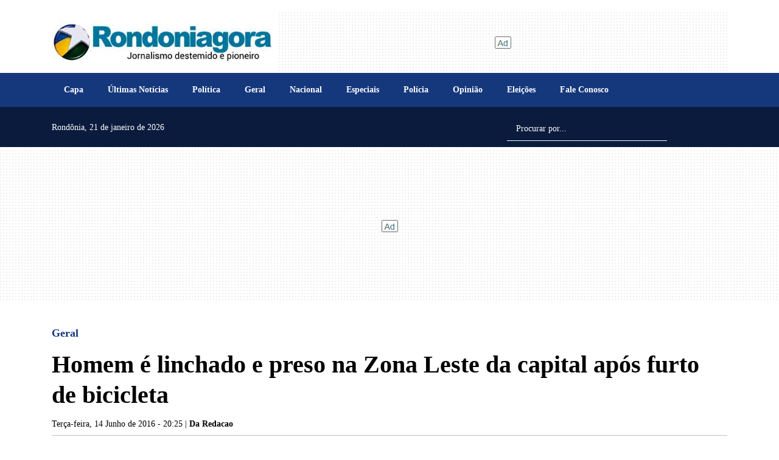

--- FILE ---
content_type: text/html; charset=UTF-8
request_url: https://www.rondoniagora.com/geral/homem-e-linchado-e-preso-na-zona-leste-da-capital-apos-furto-de-bicicleta
body_size: 23261
content:
<!doctype html><html
lang="pt-br"><head><meta
charset="utf-8" /><meta
name="language" content="pt-BR" /><link
rel="preconnect" href="https://cdnjs.cloudflare.com" /><link
rel="preconnect" href="https://fonts.cdnfonts.com" /><link
rel="preconnect" href="https://fonts.googleapis.com" /><link
rel="preconnect" href="https://fonts.gstatic.com" crossorigin /><meta
name="robots" content="index, follow, max-snippet:-1, max-image-preview:large, max-video-preview:-1" /><title>Homem é linchado e preso na Zona Leste da capital após furto de bicicleta - Geral - Rondoniagora.com</title><link
rel="preconnect" href="https://www.googletagmanager.com" />
 <script>(function(w,d,s,l,i){w[l]=w[l]||[];w[l].push({'gtm.start':
        new Date().getTime(),event:'gtm.js'});var f=d.getElementsByTagName(s)[0],
        j=d.createElement(s),dl=l!='dataLayer'?'&l='+l:'';j.async=true;j.src=
        'https://www.googletagmanager.com/gtm.js?id='+i+dl;f.parentNode.insertBefore(j,f);
        })(window,document,'script','dataLayer','GTM-MXFJTH9');</script> <meta
name="viewport" content="width=device-width, initial-scale=1, shrink-to-fit=no"/><meta
http-equiv="X-UA-Compatible" content="ie=edge"/><meta
name="format-detection" content="telephone=no"/><link
rel="preload" href="https://cdnjs.cloudflare.com/ajax/libs/bootstrap/5.1.3/css/bootstrap.min.css" as="style" /><link
rel="stylesheet" href="https://cdnjs.cloudflare.com/ajax/libs/bootstrap/5.1.3/css/bootstrap.min.css" integrity="sha512-GQGU0fMMi238uA+a/bdWJfpUGKUkBdgfFdgBm72SUQ6BeyWjoY/ton0tEjH+OSH9iP4Dfh+7HM0I9f5eR0L/4w==" crossorigin="anonymous" referrerpolicy="no-referrer" /><style>@charset "UTF-8";:root{--primary:#15387D;--light:#007199;--secondary:#0A1B3D;--red:#af322e;--gray:#9aa0ad;--darkgray:#657380;--dark:#000000}.PriotityMenu nav{font-size:12px;background-color:#efefef;box-shadow:0 1px 2px #ccc;margin:1em 0 0 0;padding:0 0;height:44px;clip:rect(0,0,0,0);overflow:hidden}.PriotityMenu nav ul{margin:0;padding:0;list-style-type:none;max-height:88px;position:relative}.PriotityMenu nav li{display:inline-block}.PriotityMenu nav a{display:inline-block;padding:0 1em;color:#333;font-weight:700;letter-spacing:.1em;text-decoration:none;text-transform:uppercase;white-space:nowrap;line-height:44px;height:44px}.PriotityMenu nav a:hover{color:var(--primary)}.PriotityMenu nav li:last-child{position:absolute;right:0;bottom:44px;background-image:linear-gradient(to right,#efefef 0,#ddd 2em);padding-left:3em}.PriotityMenu nav li:nth-last-child(2){display:none}.PriotityMenu nav#menu:target{height:auto;padding:0}.PriotityMenu nav#menu:target ul{max-height:none}.PriotityMenu nav#menu:target li{display:block}.PriotityMenu nav#menu:target a{display:block;padding:0 2em;background-color:rgba(255,255,255,.05)}.PriotityMenu nav#menu:target a:hover{background-color:rgba(255,255,255,.08)}.PriotityMenu nav#menu:target li:not(:first-child){margin-top:2px}.PriotityMenu nav#menu:target li:last-child{display:none}.PriotityMenu nav#menu:target li:nth-last-child(2){display:inline-block;position:absolute;top:0;right:0;margin:0;border-left:2px solid rgb(19,51,61)}html{font-size:20px}body{font-family:'Noto Serif SC';color:var(--dark);font-size:1rem;line-height:1.2;font-weight:400;opacity:1}.max-height-80{max-height:80px!important}.ad{background-image:url([data-uri])}.ad-zone{display:flex!important;align-items:center!important;text-align:center!important;justify-content:center!important}.ad-zone.h-90{min-height:90px;background:url([data-uri]) no-repeat center center}.ad-zone.h-100{min-height:90px;background:url([data-uri]) no-repeat center center}.ad-zone.h-300{background:url([data-uri]) no-repeat center center}.ad-zone.h-250{min-height:250px;background:url([data-uri]) no-repeat center center}.ad-zone.h-600{min-height:600px;background:url([data-uri]) no-repeat center center}.mw-300{max-width:325px}[data-revive-zoneid="20"] .ads_quadrado_materia,[data-revive-zoneid="20"] iframe{float:right;margin:15px;max-width:300px}@media screen and (max-width:40em) and (orientation:portrait){.billboard_1 .ad-zone.h-300{min-height:115px}.ad-zone.m-250{min-height:250px}.ad-zone.m-100{min-height:100px}.mw-300{max-width:unset!important}[data-revive-zoneid="20"] .ads_quadrado_materia,[data-revive-zoneid="20"] iframe{float:unset;margin:0 auto!important;clear:both}.pdf_view{height:80vh!important}}@media screen and (max-width:575px){.mw-300{max-width:100vw}}@media screen and (max-width:1200px){[class*="ad-zone"] ins[data-revive-id] img{max-width:100%;height:auto}}.img-cover{width:100%;object-fit:cover}.webkit-box-1{display:-webkit-box;-webkit-line-clamp:1;-webkit-box-orient:vertical;overflow:hidden}.webkit-box-2{display:-webkit-box;-webkit-line-clamp:2;-webkit-box-orient:vertical;overflow:hidden}.webkit-box-3{display:-webkit-box;-webkit-line-clamp:3;-webkit-box-orient:vertical;overflow:hidden}.webkit-box-4{display:-webkit-box;-webkit-line-clamp:4;-webkit-box-orient:vertical;overflow:hidden}.grecaptcha-badge{visibility:hidden}.bg-secondary{background-color:var(--secondary)!important;background:var(--secondary)!important}.lazyload-bg{background-image:url([data-uri])}.mw-300{max-width:300px;overflow:hidden}.google-news-link{font-size:80%;color:var(--primary);font-weight:700;text-decoration:none}.shimmer:not(.entered){color:grey;-webkit-mask:linear-gradient(-60deg,#000 30%,#0005,#000 70%) right/300% 100%;background-repeat:no-repeat;animation:shimmer 1.5s infinite;font-size:50px}@keyframes shimmer{100%{-webkit-mask-position:left}}#offcanvasSearch{height:auto}#offcanvasSearch input[type=text]{font-size:.8rem}@import "FaleConosco.css";.Ax-container{position:relative}.Ax-container img{max-width:100%!important;width:100%!important;height:660px;border-radius:10px}.A2 img{height:562px}.A2-A4 .w-30 img{height:278px}.A2-A4 .w-30 .col .title{--fontSize:18px;font-size:var(--fontSize)}.Ax-container a.d-flex{--fontSize:32px;--fontWeight:900;--fontSizeSummary:18px;--fontWeightSummary:400;padding:.75em;color:#fff;text-decoration:none}.Ax-container a.d-flex:not(.no-img){position:absolute;top:0;height:100%;background-image:linear-gradient(to bottom,rgba(0,0,0,0),rgba(0,0,0,0),rgba(0,0,0,.9));border-bottom-left-radius:10px;border-bottom-right-radius:10px}.Ax-container a.d-flex span.title{font-size:var(--fontSize);font-weight:var(--fontWeight);text-shadow:1px 1px 3px rgba(0,0,0,.8);line-height:calc(var(--fontSize) + 6px)}.Ax-container a.d-flex span.summary{font-size:var(--fontSizeSummary);font-weight:var(--fontWeightSummary)}.Ax-container a.d-flex.no-img .title{color:var(--dark);font-weight:900;text-shadow:none!important;margin-bottom:.5rem;font-size:var(--fontSize);line-height:1.2}.Ax-container a.d-flex.no-img .summary{display:block;font-size:18px;line-height:calc(22px + 6px);color:#999;font-weight:400;text-shadow:none}@media screen and (max-width:40em) and (orientation:portrait){.Ax-container a.d-flex{--fontSize:22px;--fontWeight:700}.Home.AX.container{padding:0;margin-left:0;margin-right:0;max-width:100%}.Home.AX.container .row,.Home.AX.container .row>*{margin-left:0;margin-right:0;padding-left:0;padding-right:0}.Ax-container{overflow:hidden;border-radius:0}.Ax-container img{height:100vw;max-height:300px;border-radius:0}.Ax-container a.d-flex:not(.no-img){border-bottom-left-radius:0;border-bottom-right-radius:0}.Ax-container a.d-flex.no-img{height:auto}.Ax-container a.d-flex.no-img .title{line-height:calc(var(--fontSize) + 6px)}.Ax-container a.d-flex.no-img .summary{line-height:calc(var(--fontSize) + 4px)}}@media (min-width:992px){.Home.A2-A4 .w-30{width:30%!important}}.WidgetUltimasNoticias .item:first-child{padding-top:0!important}.WidgetUltimasNoticias .item{font-size:.9rem;font-weight:300;border-top:1px solid #efefef;padding-top:.5rem;padding-bottom:.5rem}.WidgetUltimasNoticias .item:first-child{border-top:none;padding-top:0}.WidgetUltimasNoticias .item .publicacao li{font-size:.7em;color:var(--gray)}.WidgetUltimasNoticias .item .editoria{font-size:.7rem;border-radius:8px;padding:.35rem .45rem;color:var(--dark);margin-top:.5rem}.WidgetUltimasNoticias .item img{object-fit:cover;width:256px;height:150px;border-radius:8px;object-position:top center}.WidgetUltimasNoticias .item .chapeu{font-size:.6rem;font-weight:700;color:var(--primary);line-height:1.5}.WidgetUltimasNoticias .item a{color:#000;font-size:1.1em;line-height:1.5;text-decoration:none;font-weight:900}.WidgetUltimasNoticias .dataPub{color:var(--primary);font-size:.6rem}.btn-ultimas{font-size:1rem}@media screen and (max-width:40em) and (orientation:portrait){.WidgetUltimasNoticias{border:none!important}.WidgetUltimasNoticias .item a{font-size:.9em}.WidgetUltimasNoticias .item img{width:72px;height:72px;border-radius:0;object-fit:cover}.WidgetUltimasNoticias .editoria,.WidgetUltimasNoticias .publicacao{display:none!important}}.WidgetMaislidas{counter-reset:my-awesome-counter;list-style:none;padding-left:40px;background-color:#d9d9d9}.WidgetMaislidas li{margin:0 0 18px 0;counter-increment:my-awesome-counter;position:relative;font-size:.9rem;font-weight:300;line-height:1.3;padding:.5em .35em}.WidgetMaislidas li a{color:#000;text-decoration:none}.WidgetMaislidas li::before{content:counter(my-awesome-counter);color:var(--secondary);font-size:1.5rem;font-weight:900;position:absolute;--size:32px;left:calc(-1 * var(--size) - 10px);line-height:1.2;width:var(--size);height:var(--size);top:0;text-align:center;padding:.5em .35em}.WidgetMaislidas li a.webkit-box-3{display:block;-webkit-line-clamp:unset;-webkit-box-orient:unset;overflow:unset}.WidgetPodcast .Super{--height:240px;height:var(--height);overflow:hidden;background-repeat:no-repeat;background-size:cover;border-radius:10px;position:relative}.WidgetPodcast .t2{font-weight:700!important;font-size:0.9rem!important}.WidgetPodcast .Super::after{font-family:"Font Awesome 6 Free";font-size:80px;font-weight:900;display:block;content:'\f144';color:#fff;position:absolute;top:calc(50% - 45px);left:0;width:80px;height:80px;margin-left:30px;z-index:1}.WidgetPodcast .Super img{max-height:var(--height);width:100%;object-fit:cover}.WidgetPodcast .Super a.d-flex{height:100%;width:100%;position:absolute;left:0;top:0;color:#fff;text-shadow:1px 1px 1px rgba(0,0,0,.2);font-size:2.2rem;font-weight:900;text-decoration:none;padding-left:140px;z-index:2;background-image:linear-gradient(to bottom,rgba(255,255,255,0),rgba(0,0,0,.5))}.WidgetPodcast .Pod{position:relative;margin-left:40px;font-size:.8rem;color:#999}.WidgetPodcast .Pod>a{font-size:.9rem;line-height:1.2;text-decoration:none;color:var(--dark);margin-bottom:8px;font-weight:300;display:block}.WidgetPodcast .Pod::after{font-family:"Font Awesome 6 Free";font-size:30px;font-weight:900;display:block;content:'\f144';color:var(--dark);position:absolute;top:calc(50% - 17px);left:-40px;width:30px;height:30px}@media screen and (max-width:40em) and (orientation:portrait){.WidgetPodcast .Super{height:30vh;max-height:120px}.WidgetPodcast .Super a.d-flex{font-size:1.2rem;padding-left:70px}.WidgetPodcast .Super::after{font-size:40px;width:50px;height:50px;margin-left:10px;top:calc(50% - 25px)}.WidgetPodcast .Pod>a{-webkit-line-clamp:2}}.WidgetVideos .b,.WidgetVideos .s{position:relative}.WidgetVideos img{object-fit:cover;width:100%;z-index:1}.WidgetVideos .b{--maxHeight:577px;--fontSize:1.5rem;--fontWeight:900}.WidgetVideos .s{--maxHeight:286px;--fontSize:1.2rem;--fontWeight:900}.WidgetVideos a{display:block;position:relative;color:#fff;font-size:var(--fontSize);font-weight:var(--fontWeight);text-decoration:none}.WidgetVideos a>span{display:block;position:absolute;bottom:0;left:0;width:100%;padding:.5em;text-shadow:1px 1px 1px rgba(0,0,0,.7);background-image:linear-gradient(to bottom,rgba(0,0,0,0),rgba(0,0,0,.9))}.WidgetVideos .b img{height:var(--maxHeight)}.WidgetVideos .s img{height:var(--maxHeight)}@media screen and (max-width:40em) and (orientation:portrait){.WidgetVideos .b,.WidgetVideos .s{--fontSize:1rem;--fontWeight:700;height:33vh;--maxHeight:33vh}}.WidgetColunistas{--WidgetColunistasHeight:500px}@media screen and (max-width:40em) and (orientation:portrait){.WidgetColunistas{--WidgetColunistasHeight:80vh}}.WidgetColunistas:not(.swiper-initialized){max-height:var(--WidgetColunistasHeight);overflow:hidden}.WidgetColunistas.swiper-initialized{height:calc(var(--WidgetColunistasHeight) + 30px);max-height:unset}.WidgetColunistas:not(.swiper-initialized) .swiper-slide{width:calc(25% - 8px);margin:0 4px;float:left}.WidgetColunistas .swiper-slide{height:var(--WidgetColunistasHeight);position:relative}.WidgetColunistas .swiper-pagination-bullet-active{background-color:var(--primary)}.WidgetColunistas a{display:block;position:relative}.WidgetColunistas img{max-height:var(--WidgetColunistasHeight);width:100%;object-fit:cover;object-position:top}.WidgetColunistas .c{position:absolute;bottom:0;left:0;width:100%;padding:1.3em .5em .5em .5em;height:auto;background-image:linear-gradient(to bottom,rgba(255,255,255,0),rgba(0,0,0,1))}.WidgetColunistas .t{font-size:.85rem;margin-bottom:.5em;font-weight:900;line-height:1.4rem;color:#fff}.WidgetColunistas .n{font-size:.7rem;font-weight:400;line-height:1.2rem;font-style:italic;color:#fff}@media screen and (max-width:40em) and (orientation:portrait){.WidgetColunistas:not(.swiper-initialized) .swiper-slide{width:100%}}.WidgetSuperBlocos .chapeu{color:var(--primary);font-weight:600;font-size:.6rem;line-height:1.5rem}.WidgetSuperBlocos .titulo{font-size:.8rem;font-weight:900;line-height:1.2rem;text-decoration:none;color:var(--dark);margin-bottom:.6em}.WidgetSuperBlocos small{font-size:.6rem;color:var(--primary);font-weight:300;margin:.55rem 0;display:block}.WidgetSuperBlocos img{object-fit:cover;object-position:top center;width:100%;max-width:100%;max-height:250px;height:30vh}.WidgetSuperBlocos .titulo{display:initial!important;-webkit-line-clamp:unset;-webkit-box-orient:unset;overflow:unset}.WidgetEditais .item{font-size:.9rem;font-weight:300;padding:0 8px;line-height:1.3rem;margin-bottom:.3em}.WidgetEditais .item img{object-fit:initial;aspect-ratio:16/9;height:80px;border-radius:8px;object-position:center center}.WidgetEditais .item a{color:#000;text-decoration:none;margin:.25em 0 .75em 0}.WidgetEditais .editoria,.WidgetEditais .chapeu,.WidgetEditais .publicacao{display:none!important}@media screen and (max-width:40em) and (orientation:portrait){.WidgetEditais .item a{}.WidgetEditais .item img{width:72px;height:72px;border-radius:0;aspect-ratio:unset}}.Editoria .chapeu{font-size:.6rem;font-weight:600;color:var(--primary)}.Editoria .titulo{font-size:1.1rem;font-weight:900;color:var(--dark);text-decoration:none;line-height:1.4rem}.Editoria .dataPub{color:#999;font-size:.7rem;font-weight:700}.Editoria .resumo{line-height:1.2rem;font-size:.9em}.Editoria .resumo.highlight b{font-style:italic;text-decoration:underline}.Editoria .img{object-fit:cover;object-position:top center;height:220px;width:100%;max-width:100%;border-radius:10px}.Editoria hr{background-color:#ccc}.Editoria .Destaque>a{display:block;position:relative;margin-bottom:1em;text-decoration:none}.Editoria .Destaque>a>img{width:100%!important;max-width:100%;object-fit:cover;max-height:640px;border-radius:10px}.Editoria .Destaque>a>span{padding:.5em;display:block;width:100%;height:auto;left:0;bottom:0;position:absolute;font-size:1.5rem;color:#fff;font-weight:600;text-decoration:none;background-image:linear-gradient(to bottom,rgba(0,0,0,0),rgba(0,0,0,.9));border-bottom-left-radius:10px;border-bottom-right-radius:10px}@media screen and (max-width:1279px){.Editoria .img{border-radius:0}}@media screen and (max-width:40em) and (orientation:portrait){.Editoria .image{--width:100vw;width:var(--width);margin-left:calc(var(--bs-gutter-x) * -1);padding:0!important;max-width:100vw}.Editoria .image img{max-width:unset;height:35vh;max-height:unset;border-radius:0;width:100%;object-fit:cover;max-height:unset}.Editoria .Destaque>a{width:100vw;margin-left:calc(var(--bs-gutter-x) * -1.5)}.Editoria .Destaque>a>img{max-width:unset;max-height:unset;height:35vh;border-radius:0;width:100%}.Editoria .Destaque>a>span{display:block;position:relative;background-image:none;color:#000;font-size:1.1em;font-weight:900;line-height:1.3}.Editoria .dataPub{font-size:.9rem;font-weight:800}.Editoria .titulo{font-size:0.9rem!important;line-height:1.3}}.Materia .editoria>a{font-size:.9rem;font-weight:900;color:var(--primary);text-decoration:none}.Materia .titulo{font-size:2rem;line-height:2.5rem;font-weight:900;color:var(--dark);margin-bottom:15px}.Materia .subtitulo{font-size:1.3rem;line-height:1.5rem;font-weight:400;color:var(--gray)}.Materia .autorDataPub{font-size:.7rem;font-weight:400;color:#000}body.printscreen .Materia .autorDataPub{font-size:.9rem;font-weight:600;color:#000}.Materia .HTML,.Materia .HTML p{font-size:1rem;font-weight:400;color:var(--dark);line-height:1.4em}.Materia .HTML a{color:#006399!important;font-weight:600;text-decoration:none}.Materia .HTML a:hover{color:#fe8503!important}.Materia .HTML h2{font-size:1.3rem;font-weight:600;margin:.75em 0}article .Relacionadas .vejatb{font-size:1.2rem;font-weight:700;color:var(--red);text-decoration:none;text-transform:uppercase}article .Relacionadas .titulo{font-size:.9rem;font-weight:800;line-height:normal;text-decoration:none;color:var(--dark)}article .Relacionadas .titulo-min{font-size:.7rem;font-weight:600;line-height:normal;text-decoration:none;color:var(--primary)}article .Relacionadas .summary{font-size:.7rem;font-weight:400;line-height:normal;text-decoration:none}article .Relacionadas img{object-fit:cover;height:30vh;max-height:200px}.Materia .HTML figure.media{display:block;align-items:unset}.Materia .HTML figure.media::before,.Materia .HTML figure.media::after,.Materia .HTML .raw-html-embed::before,.Materia .HTML .raw-html-embed::after{display:block;content:"";clear:both}.Materia .HTML figure.image{display:table;clear:both;text-align:center;margin-top:1rem!important;margin-bottom:1rem!important;margin-left:auto;margin-right:auto}.Materia .HTML figure.image.destacada{margin-top:unset!important}.Materia .HTML figure>picture>img{width:unset!important;height:unset!important}.Materia img.fslightbox{cursor:pointer}.Materia .HTML figure.image.w-100>img{width:100%}.Materia .HTML figure figcaption,.Materia .HTML .block-gallery .caption{background-color:#efefef;color:#333;padding:.7rem;font-size:.7rem;font-weight:400;font-style:italic;font-stretch:normal;line-height:normal;letter-spacing:normal;text-align:left}.Materia .HTML figure.image-style-align-left{float:left;margin:0;margin-right:1rem;margin-bottom:0;clear:both;content:""}.Materia .HTML figure.image-style-align-right{float:right;margin:0;margin-right:1rem;margin-bottom:0;clear:both;content:""}.Materia .HTML img.image-style-align-left{float:left;margin:0;margin-right:1rem;margin-bottom:0;clear:both}.Materia .HTML img.image-style-align-right{float:right;margin:0;margin-right:1rem;margin-bottom:0;clear:both}.Materia .HTML img.shimmer:not(.entered){height:var(--img-height);width:var(--img-width)}.Materia .HTML img.shimmer.no-full-width{height:auto}.Materia .HTML figure.image img{max-width:100%;height:auto}.Materia .HTML figure.image figcaption{display:table-caption;caption-side:bottom}.Materia .HTML figure.image.image_resized{max-width:934px;display:block;box-sizing:border-box}.Materia .HTML img.image_resized{width:unset;height:auto}.Materia .HTML figure.image.image_resized>figcaption{display:block}.Materia .HTML figure.image.image_resized img{width:100%;display:block}.Materia .embed-soundcloud>iframe{max-height:166px!important}.Materia blockquote:not(.fb-xfbml-parse-ignore):not(.instagram-media)::after{content:""}.Materia blockquote:not(.fb-xfbml-parse-ignore):not(.instagram-media) em{font-style:italic;font-weight:400!important}.Materia .tit-galeria{font-size:.8rem;font-weight:700}.Materia .table thead th{font-size:.8rem;font-weight:600;background-color:#efefef;color:var(--primary)}.Materia figure.table>table{width:100%;max-width:100vw}@media screen and (max-width:575px){.Materia .table thead th{white-space:nowrap}}.Materia .table td{font-size:.8rem}.Materia .block-gallery .col figcaption{display:none}.Materia .block-gallery .col img{height:180px;object-fit:cover;width:100%}.Materia .block-gallery .row-cols-lg-1 .col img{height:unset!important}@media (max-width:1022px){.Materia .block-gallery .col img{height:unset}}.Materia .block-gallery .col>figure{margin:0;padding:0}.Materia .video-caption{background-color:#fff;color:#333;padding:.7rem;font-size:60%;font-weight:400;font-style:italic;font-stretch:normal;line-height:normal;letter-spacing:normal;text-align:left;margin-bottom:.75rem}.Materia figure.audio>audio{width:100%}.Materia blockquote:not(.instagram-media):not(.fb-xfbml-parse-ignore){font-size:1.4em;width:70%;margin-left:auto;margin-right:auto;font-style:italic;color:#555;padding:1.2em 30px 1.2em 75px;border-left:8px solid var(--primary);line-height:1.6;position:relative;background-color:rgba(239,239,239,.3);clear:both}.Materia blockquote:not(.instagram-media):not(.fb-xfbml-parse-ignore)::before{font-family:Arial;content:"\201C";color:var(--primary);font-size:4em;position:absolute;left:10px;top:-10px}.Materia blockquote:not(.instagram-media):not(.fb-xfbml-parse-ignore)::after{content:''}.Materia blockquote:not(.instagram-media):not(.fb-xfbml-parse-ignore) span{display:block;color:#333;font-style:normal;font-weight:700;margin-top:1em}.Materia .instagram-media{margin-left:auto!important;margin-right:auto!important}.Materia .media blockquote{font-size:unset!important;width:unset!important;margin-left:unset!important;margin-right:unset!important;font-style:unset!important;color:unset!important;padding:unset!important;border-left:unset!important;line-height:unset!important;position:relative!important;background-color:unset!important;clear:unset!important}.Materia .media blockquote::before{font-family:unset!important;content:unset!important;color:unset!important;font-size:unset!important;position:unset!important;left:unset!important;top:unset!important}.Materia .media blockquote span{display:unset!important;color:unset!important;font-style:unset!important;font-weight:unset!important;margin-top:unset!important}article [data-component="ComponentGaleria"]{min-height:640px}@media screen and (max-width:40em) and (orientation:portrait){article [data-component="ComponentGaleria"]{min-height:100vw}.Materia .editoria>a{font-size:.8rem}.Materia .titulo{font-size:29px;line-height:34px}.Materia .HTML img:not(.no-full-width){max-width:unset;max-height:unset;border-radius:0;margin-left:unset;margin-top:1rem;margin-bottom:1rem}.Materia .HTML p>img:not(.no-full-width){max-width:100%;height:auto;max-height:unset;border-radius:0;margin-left:unset;margin-top:1rem;margin-bottom:1rem}.Materia .HTML figure.image>img{width:100%;border-radius:unset;margin-left:unset;margin-top:unset;margin-bottom:unset;height:auto}.Materia .HTML figure.image{max-height:unset;width:100vw;margin-left:calc(var(--bs-gutter-x,.75rem) * -1);border-radius:0;margin-top:.5rem;margin-bottom:.5rem}.Materia .HTML figure.image img:not(.no-full-width){margin-top:0;margin-bottom:0}.Materia figure.image_resized{margin:0 10px 0 0!important}article .Relacionadas img{width:96px!important;height:96px!important;max-width:96px!important;max-height:96px!important;object-fit:cover;margin:0!important}article .Relacionadas .titulo{font-size:80%;line-height:1.2;font-weight:600}.Materia blockquote:not(.instagram-media):not(.fb-xfbml-parse-ignore){width:100%;font-size:1rem;padding:1.2em 10px 1.2em 45px}.Materia .google-news-container{display:block!important}.Materia .google-news-container a{display:block!important;flex:unset}.Materia .google-news-container a>span{display:block!important}.Materia .google-news-container img{width:auto!important;height:auto!important;max-width:100%!important;max-height:unset!important}}@media print{body.theme-default{font-size:14px}.Materia .editoria>a{font-size:.7rem}.Materia .titulo{font-size:1.3rem;line-height:1.3}.Materia .HTML,.Materia .HTML p{font-size:.8rem;line-height:1.2}div[id^="tbl"]{display:none!important}[data-revive-id],#onesignal-slidedown-dialog{display:none}.google-news-container{display:none}}figcaption.caption{font-size:12px!important;padding:2px 5px!important}.VideoPlayer .editoria>a{font-size:.9rem;font-weight:900;color:var(--primary);text-decoration:none}.VideoPlayer .titulo{font-size:2rem;line-height:2.5rem;font-weight:900;color:var(--dark);margin-bottom:15px}.VideoPlayer .subtitulo{font-size:1.3rem;line-height:1.5rem;font-weight:400;color:var(--gray)}.VideoPlayer .autorDataPub{font-size:.7rem;font-weight:400;color:var(--gray)}.VideoPlayer .HTML,.VideoPlayer .HTML p{font-size:1rem;font-weight:400;color:var(--dark);line-height:1.4em}.VideoPlayer .HTML a{color:#006399!important;font-weight:600;text-decoration:none}.VideoPlayer .HTML a:hover{color:#fe8503!important}.VideoPlayer .HTML h2{font-size:1.3rem;font-weight:600;margin:.75em 0}.VideoPlayer .vejatb{font-size:1.2rem;font-weight:700;color:var(--red);text-decoration:none;text-transform:uppercase}.VideoPlayer .Relacionadas .titulo{font-size:.9rem;font-weight:800;line-height:normal;text-decoration:none;color:var(--dark)}.VideoPlayer .Relacionadas .titulo-min{font-size:.7rem;font-weight:600;line-height:normal;text-decoration:none;color:var(--primary)}.VideoPlayer .Relacionadas .summary{font-size:.7rem;font-weight:400;line-height:normal;text-decoration:none}.VideoPlayer .Relacionadas img{object-fit:cover;height:30vh;max-height:200px}.VideoPlayer figure.media{display:block;align-items:unset}.VideoPlayer figure.media::before,.VideoPlayer figure.media::after,.VideoPlayer .raw-html-embed::before,.VideoPlayer .raw-html-embed::after{display:block;content:"";clear:both}.VideoPlayer figure.image{display:table;clear:both;text-align:center;margin-top:1rem!important;margin-bottom:1rem!important;margin-left:auto;margin-right:auto}.VideoPlayer figure>picture>img{width:unset!important;height:unset!important}.VideoPlayer img.fslightbox{cursor:pointer}.VideoPlayer figure.image.w-100>img{width:100%}.VideoPlayer figure figcaption,.VideoPlayer .block-gallery .caption{background-color:#efefef;color:#333;padding:.7rem;font-size:.7rem;font-weight:400;font-style:italic;font-stretch:normal;line-height:normal;letter-spacing:normal;text-align:left}.VideoPlayer figure.image-style-align-left{float:left;margin:0;margin-right:1rem;margin-bottom:0;clear:both;content:""}.VideoPlayer figure.image-style-align-right{float:right;margin:0;margin-right:1rem;margin-bottom:0}.VideoPlayer figure.image img{max-width:100%;height:auto}.VideoPlayer figure.image figcaption{display:table-caption;caption-side:bottom}.VideoPlayer figure.image.image_resized{max-width:934px;display:block;box-sizing:border-box}@media (max-width:1022px){.VideoPlayer figure.image{height:auto!important;float:none!important;width:unset!important;max-width:100%!important;margin:0 auto!important;margin-bottom:.35rem}.VideoPlayer .Relacionadas img{width:100%;object-fit:cover;height:210px}}.VideoPlayer figure.image.image_resized>figcaption{display:block}.VideoPlayer figure.image.image_resized img{width:100%;display:block}.VideoPlayer .embed-soundcloud>iframe{max-height:166px!important}.VideoPlayer blockquote:not(.fb-xfbml-parse-ignore)::after{content:""}.VideoPlayer blockquote:not(.fb-xfbml-parse-ignore) em{font-style:italic;font-weight:400!important}.VideoPlayer .tit-galeria{font-size:.8rem;font-weight:700}.VideoPlayer .table thead th{font-size:.8rem;font-weight:600;background-color:#efefef;color:var(--primary)}@media screen and (max-width:575px){.VideoPlayer .table thead th{white-space:nowrap}}.VideoPlayer .table td{font-size:.8rem}.VideoPlayer .block-gallery .col figcaption{display:none}.VideoPlayer .block-gallery .col img{height:180px;object-fit:cover;width:100%}.VideoPlayer .block-gallery .row-cols-lg-1 .col img{height:unset!important}@media (max-width:1022px){.VideoPlayer .block-gallery .col img{height:unset}}.VideoPlayer .block-gallery .col>figure{margin:0;padding:0}.VideoPlayer .video-caption{background-color:#fff;color:#333;padding:.7rem;font-size:60%;font-weight:400;font-style:italic;font-stretch:normal;line-height:normal;letter-spacing:normal;text-align:left;margin-bottom:.75rem}.VideoPlayer figure.audio>audio{width:100%}@media screen and (max-width:40em) and (orientation:portrait){.VideoPlayer .editoria>a{font-size:.8rem}.VideoPlayer .titulo{font-size:1.7rem}.VideoPlayer figure.image{max-width:unset!important;max-height:unset!important;width:calc(100vw + .01em)!important;border-radius:0;margin-left:calc(var(--bs-gutter-x,.75rem) * -1)!important;margin-top:1rem!important;margin-bottom:1rem!important}.VideoPlayer .Relacionadas img{width:96px!important;height:96px!important;max-width:96px!important;max-height:96px!important;object-fit:cover;margin:0!important}.VideoPlayer .Relacionadas .titulo{font-size:80%;line-height:1.2;font-weight:600}}.Colunistas .img{--size:96px;object-fit:contain;width:var(--size);height:var(--size);border-radius:calc(var(--size) / 2)}.Colunistas .colunista{font-weight:600;font-size:.8rem;color:var(--primary);text-decoration:none}.Colunistas .titulo{font-size:1.1rem;font-weight:900;text-decoration:none;color:var(--dark);line-height:1.4rem;margin:.5em 0}.Colunistas .resumo{line-height:1.2rem;font-size:.9em;color:var(--dark);font-weight:300}.Colunista .t2{font-weight:900!important;font-size:1rem!important}.Colunista .colunista-foto{object-position:top center;object-fit:cover;width:72px;height:72px}.PodcastPlayer .editoria>a{font-size:.9rem;font-weight:900;color:var(--primary);text-decoration:none}.PodcastPlayer .titulo{font-size:2rem;line-height:2.5rem;font-weight:900;color:var(--dark);margin-bottom:15px}.PodcastPlayer .subtitulo{font-size:1.3rem;line-height:1.5rem;font-weight:400;color:var(--gray)}.PodcastPlayer .autorDataPub{font-size:.7rem;font-weight:400;color:var(--gray);}.PodcastPlayer .HTML,.PodcastPlayer .HTML p{font-size:1rem;font-weight:400;color:var(--dark);line-height:1.4em}.PodcastPlayer .HTML a{color:#006399!important;font-weight:600;text-decoration:none}.PodcastPlayer .HTML a:hover{color:#fe8503!important}.PodcastPlayer .HTML h2{font-size:1.3rem;font-weight:600;margin:.75em 0}.PodcastPlayer .vejatb{font-size:1.2rem;font-weight:700;color:var(--red);text-decoration:none;text-transform:uppercase}.PodcastPlayer .Relacionadas hr{background-color:#ccc}.PodcastPlayer .Relacionadas .titulo{font-size:.9rem;font-weight:800;line-height:normal;text-decoration:none;color:var(--dark)}.PodcastPlayer .Relacionadas .titulo-min{font-size:.7rem;font-weight:600;line-height:normal;text-decoration:none;color:var(--primary)}.PodcastPlayer .Relacionadas .summary{font-size:.7rem;font-weight:400;line-height:normal;text-decoration:none}.VideoPPodcastPlayerlayer .Relacionadas img{object-fit:cover;height:30vh;max-height:200px}.PodcastPlayer figure.media{display:block;align-items:unset}.PodcastPlayer figure.media::before,.PodcastPlayer figure.media::after,.PodcastPlayer .raw-html-embed::before,.PodcastPlayer .raw-html-embed::after{display:block;content:"";clear:both}.PodcastPlayer figure.image{display:table;clear:both;text-align:center;margin-top:1rem!important;margin-bottom:1rem!important;margin-left:auto;margin-right:auto}.PodcastPlayer figure>picture>img{width:unset!important;height:unset!important}.PodcastPlayer img.fslightbox{cursor:pointer}.PodcastPlayer figure.image.w-100>img{width:100%}.PodcastPlayer figure figcaption,.PodcastPlayer .block-gallery .caption{background-color:#efefef;color:#333;padding:.7rem;font-size:.7rem;font-weight:400;font-style:italic;font-stretch:normal;line-height:normal;letter-spacing:normal;text-align:left}.PodcastPlayer figure.image-style-align-left{float:left;margin:0;margin-right:1rem;margin-bottom:0;clear:both;content:""}.PodcastPlayer figure.image-style-align-right{float:right;margin:0;margin-right:1rem;margin-bottom:0}.PodcastPlayer figure.image img{max-width:100%;height:auto}.PodcastPlayer figure.image figcaption{display:table-caption;caption-side:bottom}.PodcastPlayer figure.image.image_resized{max-width:934px;display:block;box-sizing:border-box}@media (max-width:1022px){.PodcastPlayer figure.image{height:auto!important;float:none!important;width:unset!important;max-width:100%!important;margin:0 auto!important;margin-bottom:.35rem}.PodcastPlayer .Relacionadas img{width:100%;object-fit:cover;height:210px}}.PodcastPlayer figure.image.image_resized>figcaption{display:block}.PodcastPlayer figure.image.image_resized img{width:100%;display:block}.PodcastPlayer .embed-soundcloud>iframe{max-height:166px!important}.PodcastPlayer blockquote:not(.fb-xfbml-parse-ignore)::after{content:""}.PodcastPlayer blockquote:not(.fb-xfbml-parse-ignore) em{font-style:italic;font-weight:400!important}.PodcastPlayer .tit-galeria{font-size:.8rem;font-weight:700}.PodcastPlayer .table thead th{font-size:.8rem;font-weight:600;background-color:#efefef;color:var(--primary)}@media screen and (max-width:575px){.PodcastPlayer .table thead th{white-space:nowrap}}.PodcastPlayer .table td{font-size:.8rem}.PodcastPlayer .block-gallery .col figcaption{display:none}.PodcastPlayer .block-gallery .col img{height:180px;object-fit:cover;width:100%}.PodcastPlayer .block-gallery .row-cols-lg-1 .col img{height:unset!important}@media (max-width:1022px){.PodcastPlayer .block-gallery .col img{height:unset}}.PodcastPlayer .block-gallery .col>figure{margin:0;padding:0}.PodcastPlayer .video-caption{background-color:#fff;color:#333;padding:.7rem;font-size:60%;font-weight:400;font-style:italic;font-stretch:normal;line-height:normal;letter-spacing:normal;text-align:left;margin-bottom:.75rem}.PodcastPlayer figure.audio>audio{width:100%}@media screen and (max-width:40em) and (orientation:portrait){.PodcastPlayer .editoria>a{font-size:.8rem}.PodcastPlayer .titulo{font-size:1.7rem}.PodcastPlayer figure.image{max-width:unset!important;max-height:unset!important;width:calc(100vw + .01em)!important;border-radius:0;margin-left:calc(var(--bs-gutter-x,.75rem) * -1)!important;margin-top:1rem!important;margin-bottom:1rem!important}.PodcastPlayer .Relacionadas img{width:96px!important;height:96px!important;max-width:96px!important;max-height:96px!important;object-fit:cover;margin:0!important}.PodcastPlayer .Relacionadas .titulo{font-size:80%;line-height:1.2;font-weight:600}}body.theme-default{font-size:1rem}body.theme-default header img[data-lazyload]{max-height:90px}body.theme-default .btn-primary{background-color:var(--primary);border-color:var(--primary)}body.theme-default header nav,body.theme-default footer nav{background-color:var(--primary)}body.theme-default header nav .nav-link,body.theme-default footer nav .nav-link{color:#fff;font-size:.7rem;font-weight:600}body.theme-default header nav .nav-link:hover,body.theme-default footer nav .nav-link:hover{color:#fff}body.theme-default header input[type=text],body.theme-default header input[type=text]:focus{background-color:transparent;color:#fff;border-radius:0;border-bottom:1px solid #fff!important;font-weight:200}body.theme-default header textarea:focus,body.theme-default header textarea.form-control:focus,body.theme-default header input.form-control:focus,body.theme-default header input[type=text]:focus,body.theme-default header input[type=password]:focus,body.theme-default header input[type=email]:focus,body.theme-default header input[type=number]:focus,body.theme-default header [type=text].form-control:focus,body.theme-default header [type=password].form-control:focus,body.theme-default header [type=email].form-control:focus,body.theme-default header [type=tel].form-control:focus,body.theme-default header [contenteditable].form-control:focus{box-shadow:inset 0 -1px 0 transparent;border:0;border-radius:0;border-bottom:1px solid #fff!important}body.theme-default header button[type=submit]{background-color:transparent;color:#fff}@media screen and (max-width:320px) and (orientation:portrait){body.theme-default header .brands{flex-grow:0;flex-shrink:unset;flex-basis:auto;text-align:center!important}}body.theme-default header input::placeholder{color:#fff!important;opacity:1!important;font-weight:200;font-size:.7rem}body.theme-default header input:-ms-input-placeholder{color:#fff!important;font-weight:200;font-size:.7rem}body.theme-default header input::-ms-input-placeholder{color:#fff!important;font-weight:200;font-size:.7rem}body.theme-default .bg-secondary{font-size:.7rem;font-weight:200}@media screen and (max-width:1279px) and (orientation:portrait){body.theme-default header img[data-lazyload]{height:50px;width:unset;max-width:100%}}body.theme-default #offcanvasMenu{color:var(--dark)}body.theme-default #offcanvasMenu img{width:90vw;max-width:320px;height:auto}body.theme-default #offcanvasMenu .nav-item{padding-top:.2em;padding-bottom:.2em;border-top:1px solid #efefef}body.theme-default #offcanvasMenu .nav-item:first-child{border-top:none}body.theme-default #offcanvasMenu .nav-link{font-size:.8rem;color:var(--primary);font-weight:700}body.theme-default #offcanvasSearch{background-color:#efefef}body.theme-default #offcanvasSearch button,body.theme-default #offcanvasSearch input{border-radius:0}body.theme-default #offcanvasSearch textarea:focus,body.theme-default #offcanvasSearch textarea.form-control:focus,body.theme-default #offcanvasSearch input.form-control:focus,body.theme-default #offcanvasSearch input[type=text]:focus,body.theme-default #offcanvasSearch input[type=password]:focus,body.theme-default #offcanvasSearch input[type=email]:focus,body.theme-default #offcanvasSearch input[type=number]:focus,body.theme-default #offcanvasSearch [type=text].form-control:focus,body.theme-default #offcanvasSearch [type=password].form-control:focus,body.theme-default #offcanvasSearch [type=email].form-control:focus,body.theme-default #offcanvasSearch [type=tel].form-control:focus,body.theme-default #offcanvasSearch [contenteditable].form-control:focus{box-shadow:inset 0 -1px 0 #ddd;border:1px solid #ccc!important}body.theme-default .current-date-time{font-size:.7rem;font-weight:400}body.theme-default .t1{font-size:1rem;font-weight:900}body.theme-default .t1>a{text-decoration:none;color:var(--dark)}body.theme-default .t2{font-size:22px;font-weight:500}body.theme-default .t2>a{text-decoration:none;color:var(--dark)}body.theme-default .t3{font-size:1rem;font-weight:900}body.theme-default .t3>a{text-decoration:none;color:var(--dark)}body.theme-default .t1.super{font-size:2em}body.theme-default .text-dark{color:var(--dark)}body.theme-default footer img.logo{max-height:55px;width:auto}@media screen and (min-width:320px){body.theme-default .t1{font-size:1.2rem}}@media screen and (min-width:375px){body.theme-default .t1{font-size:1.2rem}}@media screen and (min-width:640px){body.theme-default .t1{font-size:1.2rem}}@media screen and (min-width:768px){body.theme-default .t1{font-size:1.2rem}}@media screen and (min-width:1024px){body.theme-default .t1{font-size:1.4rem}}@media screen and (min-width:1200px){body.theme-default .t1{font-size:1.6rem}}@media print{body.theme-default .logo-column{width:100%;text-align:center}body.theme-default header img.logo{width:auto;height:50px;max-width:unset}body.theme-default .current-date-time{color:#000;font-weight:400}body.theme-default footer .text-white{color:#000!important}}@media screen and (max-width:40em) and (orientation:portrait){body.theme-default #offcanvasSearch{}body.theme-default #offcanvasSearch input{margin-bottom:.25em}body.theme-default #offcanvasSearch button{width:100%;margin:.12em 0}}body.theme-default .page-link{color:var(--primary);text-decoration:none;background-color:#fff;border-color:var(--primary)!important;transition:color .15s ease-in-out,background-color .15s ease-in-out,border-color .15s ease-in-out,box-shadow .15s ease-in-out;font-size:0.7rem!important}body.theme-default .small>.page-ident{font-size:0.7rem!important}body.theme-default .page-item.active .page-link{background-color:var(--primary);color:#fff}body.theme-default footer .lh-base{font-size:.6rem}@media print{body.theme-default footer,body.theme-default header,body.theme-default header nav,body.theme-default footer nav,body.theme-default footer .bg-secondary,body.theme-default header .bg-secondary{background-color:transparent!important;color:#333!important}}body.printscreen div[class^="addthis"],body.printscreen #tbl-next-up,body.printscreen #onesignal-slidedown-container,body.printscreen #onesignal-bell-launcher,body.printscreen header .bg-secondary,body.printscreen #at-share-dock{display:none!important;opacity:0!important;visibility:hidden!important}@media screen and (max-width:375px){body.printscreen header .bg-secondary{display:block!important;opacity:1!important;visibility:visible!important}}</style><link
rel="apple-touch-icon" sizes="57x57" href="//cdn1.rondoniagora.com/apple-icon-57x57.png"><link
rel="apple-touch-icon" sizes="60x60" href="//cdn1.rondoniagora.com/apple-icon-60x60.png"><link
rel="apple-touch-icon" sizes="72x72" href="//cdn1.rondoniagora.com/apple-icon-72x72.png"><link
rel="apple-touch-icon" sizes="76x76" href="//cdn1.rondoniagora.com/apple-icon-76x76.png"><link
rel="apple-touch-icon" sizes="114x114" href="//cdn1.rondoniagora.com/apple-icon-114x114.png"><link
rel="apple-touch-icon" sizes="120x120" href="//cdn1.rondoniagora.com/apple-icon-120x120.png"><link
rel="apple-touch-icon" sizes="144x144" href="//cdn1.rondoniagora.com/apple-icon-144x144.png"><link
rel="apple-touch-icon" sizes="152x152" href="//cdn1.rondoniagora.com/apple-icon-152x152.png"><link
rel="apple-touch-icon" sizes="180x180" href="//cdn1.rondoniagora.com/apple-icon-180x180.png"><link
rel="icon" type="image/png" sizes="192x192"  href="//cdn1.rondoniagora.com/android-icon-192x192.png"><link
rel="icon" type="image/png" sizes="32x32" href="//cdn1.rondoniagora.com/favicon-32x32.png"><link
rel="icon" type="image/png" sizes="96x96" href="//cdn1.rondoniagora.com/favicon-96x96.png"><link
rel="icon" type="image/png" sizes="16x16" href="//cdn1.rondoniagora.com/favicon-16x16.png"><link
rel="manifest" href="/manifest.json"><meta
name="msapplication-TileColor" content="#15387D"><meta
name="msapplication-TileImage" content="//cdn1.rondoniagora.com/ms-icon-144x144.png"><meta
name="theme-color" content="#15387D"><meta
name="author" content="Rondoniagora.com" /><meta
name="keywords" content="acusado,bicicleta,casa,Milton" /><meta
name="description" content="Homem &eacute; linchado e preso na Zona Leste da capital ap&oacute;s furto de bicicleta" /><meta
name="thumbnail" content="https://cdn1.rondoniagora.com/ui/app/site/images/thumbnail.jpg" /><link
rel="amphtml" href="https://amp.rondoniagora.com/geral/homem-e-linchado-e-preso-na-zona-leste-da-capital-apos-furto-de-bicicleta" /><link
rel="canonical" href="https://www.rondoniagora.com/geral/homem-e-linchado-e-preso-na-zona-leste-da-capital-apos-furto-de-bicicleta" /><link
rel="alternate" href="https://www.rondoniagora.com/geral/homem-e-linchado-e-preso-na-zona-leste-da-capital-apos-furto-de-bicicleta" hreflang="pt-br" /><link
rel="alternate" title="Feed RSS Rondoniagora.com"  type="application/atom+xml" href="https://www.rondoniagora.com/rss" /><meta
property="og:title" content="Homem &eacute; linchado e preso na Zona Leste da capital ap&oacute;s furto de bicicleta" /><meta
property="og:description" content="Depois de ser surrado por populares, Milton Ven&acirc;ncio Rodrigues, 32 anos, foi preso no Bairro Tancredo Neves, Zona Leste de Porto Velho. O homem &eacute; a..." /><meta
property="og:image" content="https://cdn1.rondoniagora.com/ui/app/site/images/thumbnail.jpg" /><meta
property="og:image:width" content="640" /><meta
property="og:image:height" content="480" /><meta
property="og:url" content="https://www.rondoniagora.com/geral/homem-e-linchado-e-preso-na-zona-leste-da-capital-apos-furto-de-bicicleta" /><meta
property="og:type" content="article" /><meta
property="og:site_name" content="rondoniagora.com" /><meta
property="og:locale" content="pt_BR" /><meta
property="fb:app_id" content="893782110788388" /><meta
name='format-detection' content='telephone=no' /><meta
property="article:published_time" content="2016-06-14T20:25:00-0400" /><meta
property="article:modified_time" content="2016-06-14T20:26:00-0400" /><meta
property="og:updated_time" content="2016-06-14T20:26:00-0400" /> <script type="application/ld+json">[{"@context":"http:\/\/schema.org","@type":"Organization","name":"Jornal Rondoniagora","url":"https:\/\/www.rondoniagora.com","logo":"https:\/\/cdn1.rondoniagora.com\/ui\/app\/site\/assets\/img\/logo.jpg","contactPoint":{"@type":"ContactPoint","contactType":"customer service","telephone":"+556932259705","areaServed":"BR","availableLanguage":{"@type":"Language","name":"Portuguese","alternateName":"pt"}},"address":{"@type":"PostalAddress","streetAddress":"Avenida Guapor\u00e9","addressLocality":"Porto Velho","addressRegion":"RO","postalCode":"76824370","addressCountry":"BR"}},{"@context":"http:\/\/schema.org","@type":"WebSite","name":"Jornal Rondoniagora","url":"https:\/\/www.rondoniagora.com","sameAs":["https:\/\/www.facebook.com\/profile.php?id=100064777296811","https:\/\/twitter.com\/rondoniagoranet","https:\/\/www.instagram.com\/rondoniagora\/","https:\/\/www.youtube.com\/user\/RONDONIAGORA"]},{"@context":"http:\/\/schema.org","@type":"NewsArticle","image":["https:\/\/cdn1.rondoniagora.com\/ui\/app\/site\/assets\/img\/logo-web-1024.jpg","https:\/\/cdn1.rondoniagora.com\/ui\/app\/site\/assets\/img\/logo-web-768.jpg","https:\/\/cdn1.rondoniagora.com\/ui\/app\/site\/assets\/img\/logo-web-480.jpg"],"headline":"Homem \u00e9 linchado e preso na Zona Leste da capital ap\u00f3s furto de bicicleta","datePublished":"2016-06-14T20:25:00-04:00","dateModified":"2016-06-14T20:26:00-04:00","author":[{"@type":"Organization","name":"Jornal Rondoniagora","url":"https:\/\/www.rondoniagora.com"}],"mainEntityOfPage":"https:\/\/www.rondoniagora.com","publisher":{"name":"Jornal Rondoniagora","url":"https:\/\/www.rondoniagora.com","logo":{"@type":"ImageObject","url":"https:\/\/cdn1.rondoniagora.com\/ui\/app\/site\/assets\/img\/amp.png","width":600,"height":60}}},{"@context":"https:\/\/schema.org","@type":"BreadcrumbList","itemListElement":[{"@type":"ListItem","position":1,"name":"Home","@id":"https:\/\/www.rondoniagora.com","item":"https:\/\/www.rondoniagora.com"},{"@type":"ListItem","position":2,"name":"Geral","@id":"https:\/\/www.rondoniagora.com\/geral","item":"https:\/\/www.rondoniagora.com\/geral"},{"@type":"ListItem","position":3,"name":"Homem \u00e9 linchado e preso na Zona Leste da capital ap\u00f3s furto de bicicleta","@id":"https:\/\/www.rondoniagora.com\/geral\/homem-e-linchado-e-preso-na-zona-leste-da-capital-apos-furto-de-bicicleta","item":"https:\/\/www.rondoniagora.com\/geral\/homem-e-linchado-e-preso-na-zona-leste-da-capital-apos-furto-de-bicicleta"}]}]</script> <script>window.App = {
            "config":{
                "ui": "//www.rondoniagora.com/ui",
                "base": "//www.rondoniagora.com/ui/app/site",
                "version": "9a05e86368e9cee561fc88729efc86cc",
                "cdn": "//cdn1.rondoniagora.com",
                "api": "//www.rondoniagora.com/api",
                "recaptcha": "6LcHtSYhAAAAACvsQBlYXXOoYHe4RgCsNm9_GsqI",
                "mode": "production",
                "tz": "America/Manaus",
                "onesignal": "66b9600a-bfbd-44e4-9902-0e7c479d6840"
            },
            "requireArgs": (id, url) => ![new RegExp(App.config.base.replace('/','\/'), 'g'),new RegExp(App.config.cdn.replace('/','\/'), 'g')].some(x => url.match(x)) ? '' : (url.indexOf('?') === -1 ? '?' : '&') + (App.config.version)
        };
  
        window.App.url = "//www.rondoniagora.com";</script> <script type="text/javascript">window._taboola = window._taboola || [];
  _taboola.push({article:'auto'});
  !function (e, f, u, i) {
    if (!document.getElementById(i)){
      e.async = 1;
      e.src = u;
      e.id = i;
      f.parentNode.insertBefore(e, f);
    }
  }(document.createElement('script'),
  document.getElementsByTagName('script')[0],
  '//cdn.taboola.com/libtrc/rondoniagora/loader.js',
  'tb_loader_script');
  if(window.performance && typeof window.performance.mark == 'function')
    {window.performance.mark('tbl_ic');}</script> </head><body
class="theme theme-default">
<noscript><iframe
src="https://www.googletagmanager.com/ns.html?id=GTM-MXFJTH9" height="0" width="0" style="display:none;visibility:hidden"></iframe></noscript><div
class="ad"><div
class="ad-zone text-center">
<ins
data-revive-zoneid="30" data-revive-id="e756278dba3cb7aafbdfc2d2de6e1530"></ins></div></div><header
class="mt-3"><div
class="container pb-3 pb-lg-0"><div
class="row align-items-center g-2"><div
class="col-1 d-block d-lg-none text-center d-print-none">
<a
href="#" class="text-dark" data-bs-toggle="offcanvas" data-bs-target="#offcanvasMenu" role="button" aria-controls="offcanvasMenu"><i
class="fa-solid fa-bars"></i></a></div><div
class="col-10 col-lg-4 text-center text-xl-start logo-column">
<a
href="/">
<img
src="[data-uri]" width="450" height="88" class="img-fluid lazy" data-src="//cdn1.rondoniagora.com/ui/app/site/assets/img/logo-web.jpg" alt="Rondoniagora.com"
/>
</a></div><div
class="col-1 d-block d-lg-none text-center d-print-none">
<a
href="#" class="text-dark" data-bs-toggle="offcanvas" data-bs-target="#offcanvasSearch" role="button" aria-controls="offcanvasSearch"><i
class="fa-solid fa-magnifying-glass"></i></a></div><div
class="col-12 col-lg-8 d-none d-lg-block d-print-none"><div
class="ad py-1"><div
class="ad-zone h-90 text-center ">
<ins
data-revive-zoneid="1" data-revive-id="e756278dba3cb7aafbdfc2d2de6e1530"></ins></div></div></div></div></div><nav
class="d-none d-lg-block  d-print-none"><div
class="container"><ul
class="nav py-2"><li
class="nav-item"><a
class="nav-link px-2 px-xl-3" href="/">Capa</a></li><li
class="nav-item"><a
class="nav-link px-2 px-xl-3" href="/ultimas-noticias">Últimas Notícias</a></li><li
class="nav-item"><a
class="nav-link px-2 px-xl-3" href="/politica">Política</a></li><li
class="nav-item"><a
class="nav-link px-2 px-xl-3" href="/geral">Geral</a></li><li
class="nav-item"><a
class="nav-link px-2 px-xl-3" href="/nacional">Nacional</a></li><li
class="nav-item"><a
class="nav-link px-2 px-xl-3" href="/especiais">Especiais</a></li><li
class="nav-item"><a
class="nav-link px-2 px-xl-3" href="/policia">Polícia</a></li><li
class="nav-item"><a
class="nav-link px-2 px-xl-3" href="/opiniao">Opinião</a></li><li
class="nav-item"><a
class="nav-link px-2 px-xl-3" href="/eleicoes">Eleições</a></li><li
class="nav-item"><a
class="nav-link px-2 px-xl-3" href="/fale-conosco">Fale Conosco</a></li></ul></div></nav><div
class="bg-secondary"><div
class="container py-2 text-white"><div
class="row align-items-center g-2"><div
class="col col-lg current-date-time pubDate lh-base">
<ins
class="text-decoration-none d-none d-md-inline-block">Rondônia,&nbsp;</ins>21 de janeiro de 2026</div><div
class="col-12 col-lg-auto align-self-end  d-none d-lg-block  d-print-none"><form
class="row row-cols-lg-auto g-3 align-items-center" method="get" action="https://www.rondoniagora.com/busca"><div
class="col-12"><div
class="input-group border-0">
<input
type="text" name="q" class="form-control border-0" placeholder="Procurar por..." aria-label="Procurar por..." aria-describedby="button-addon2">
<button
class="btn btn-light border-0" type="submit"><i
class="fa-solid fa-magnifying-glass"></i></button></div></div></form></div><div
class="col col-lg-auto text-end align-self-end  d-print-none brands">
<a
href="https://www.facebook.com/profile.php?id=100064777296811" target="_blank" class="btn btn-sm text-white px-1"><i
class="fa-brands fa-facebook"></i></a>
<a
href="https://www.instagram.com/rondoniagora/" target="_blank" class="btn btn-sm text-white px-1"><i
class="fa-brands fa-instagram"></i></a>
<a
href="https://twitter.com/rondoniagoranet" target="_blank" class="btn btn-sm text-white px-1"><i
class="fa-brands fa-twitter"></i></a>
<a
href="https://www.youtube.com/user/RONDONIAGORA" target="_blank" class="btn btn-sm text-white px-1"><i
class="fa-brands fa-youtube"></i></a></div></div></div></div></header><div
class="offcanvas offcanvas-start" tabindex="-1" id="offcanvasMenu" aria-labelledby="offcanvasMenuLabel" data-offcanvas-menu=""><div
class="offcanvas-header">
<img
src="[data-uri]" data-src="//cdn1.rondoniagora.com/ui/app/site/assets/img/logo-web.jpg" alt="Jornal Rondoniagora" class="lazy img-fluid" width="450" height="89" />
<button
type="button" class="btn-close" data-bs-dismiss="offcanvas" aria-label="Close"></button></div><div
class="offcanvas-body"><ul
class="nav flex-column"><li
class="nav-item"><a
class="nav-link px-2 px-xl-3" href="/">Capa</a></li><li
class="nav-item"><a
class="nav-link px-2 px-xl-3" href="/ultimas-noticias">Últimas Notícias</a></li><li
class="nav-item"><a
class="nav-link px-2 px-xl-3" href="/politica">Política</a></li><li
class="nav-item"><a
class="nav-link px-2 px-xl-3" href="/geral">Geral</a></li><li
class="nav-item"><a
class="nav-link px-2 px-xl-3" href="/nacional">Nacional</a></li><li
class="nav-item"><a
class="nav-link px-2 px-xl-3" href="/especiais">Especiais</a></li><li
class="nav-item"><a
class="nav-link px-2 px-xl-3" href="/policia">Polícia</a></li><li
class="nav-item"><a
class="nav-link px-2 px-xl-3" href="/opiniao">Opinião</a></li><li
class="nav-item"><a
class="nav-link px-2 px-xl-3" href="/eleicoes">Eleições</a></li><li
class="nav-item"><a
class="nav-link px-2 px-xl-3" href="/fale-conosco">Fale Conosco</a></li></ul><div
class="mt-5 text-center">
<small>Siga o Rondoniagora</small><br
/>
<a
href="https://www.facebook.com/profile.php?id=100064777296811" target="_blank" class="btn btn-sm text-dark"><i
class="fa-brands fa-2x fa-facebook"></i></a>
<a
href="https://www.instagram.com/rondoniagora/" target="_blank" class="btn btn-sm text-dark"><i
class="fa-brands fa-2x fa-instagram"></i></a>
<a
href="https://twitter.com/rondoniagoranet" target="_blank" class="btn btn-sm text-dark"><i
class="fa-brands fa-2x fa-twitter"></i></a>
<a
href="https://www.youtube.com/user/RONDONIAGORA" target="_blank" class="btn btn-sm text-dark"><i
class="fa-brands fa-2x fa-youtube"></i></a></div></div></div><div
class="offcanvas offcanvas-bottom" tabindex="-1" id="offcanvasSearch" aria-labelledby="offcanvasBottomLabel"><div
class="offcanvas-body"><form
method="get" action="//www.rondoniagora.com/busca"><div
class="input-group">
<input
type="text"  autocomplete="off" autocorrect="off" autocapitalize="off" spellcheck="false" class="form-control" id="q" name="q" value="" placeholder="Procurar no Rondoniagora.com por..." />
<button
type="submit" class="btn btn-primary">Buscar</button>
<button
type="button" class="btn btn-secondary" data-bs-dismiss="offcanvas">Fechar</button></div></form></div></div><main><section
class="ad my-1 d-print-none billboard_1 d-none d-md-block"><div
class="ad-zone h-250 text-center py-1 container  d-flex align-items-center">
<ins
data-revive-zoneid="18" data-revive-id="e756278dba3cb7aafbdfc2d2de6e1530"></ins></div></section><article
class="mt-3 " data-id="475308F1-FDC7-23D4-CBAE-1C5D610AE567"><section
class="container Materia"><h2 class="editoria">
<a
href="/geral">Geral</a></h2><h1 class="titulo">Homem é linchado e preso na Zona Leste da capital após furto de bicicleta</h1><div
id="audimaWidget" class="d-print-none"></div><p
class="autorDataPub m-0 p-0">
Terça-feira, 14 Junho de 2016 - 20:25
| <strong>Da Redacao</strong></p><hr
class="my-2 p-0" /><div
class="sharethis-inline-share-buttons d-print-none"></div><div
class="HTML mt-3 clearfix"><p>Depois de ser surrado por populares, Milton Venâncio Rodrigues, 32 anos, foi preso no Bairro Tancredo Neves, Zona Leste de Porto Velho. O homem é acusado do furto de uma bicicleta Caloi Poti, no início da tarde desta terça-feira (14).</p><p
class='d-block m-0 p-0 ads-container text-center'><ins
data-revive-zoneid='20' data-revive-id='e756278dba3cb7aafbdfc2d2de6e1530'></ins></p><p>O proprietário da bicicleta deixou a bicicleta parada e sem cadeado na frente ao prédio dos Correios, à Rua José Amador dos Reis e entrou no local para pagar algumas contas, quando foi avisado por um desconhecido que o acusado tinha acabado de furtar o veículo.</p><p>Segundo a vítima, o homem ainda se prontificou em levá-lo de motocicleta para recuperar a bicicleta, e logo encontraram o acusado na Rua Cassiana Paz, quando o motociclista atingiu Milton com um capacete e derrubou o indivíduo da bicicleta. Ferido pela queda, o acusado invadiu uma residência na tentativa de se esconder, e ameaçou a dona casa para que não gritasse.</p><p>Em um descuido de Milton, a mulher conseguiu fugir e saiu da casa em direção à rua e acionou a Polícia Militar. Populares revoltados com a ação criminosa, entraram na casa da mulher, espancaram o acusado e o amarram a um toco de madeira.</p><p>A guarnição chegou ao local, e sem conseguir identificar os envolvidos no linchamento, encaminhou o acusado para a Central de Flagrantes para as devidas providências. O dono da bicicleta recuperou o veículo na delegacia, logo após prestar depoimento à autoridade policial de plantão.</p><img
src="//www.rondoniagora.com/pixel?id=475308F1-FDC7-23D4-CBAE-1C5D610AE567" width="1" height="1" alt="Rondoniagora.com" style="width: 1px !important; height: 1px !important; max-width: 1px !important; max-height: 1px !important" /></div><div
class="ad-zone h-250 m-250 text-center py-1 container d-flex align-items-center">
<ins
data-revive-zoneid="29" data-revive-id="e756278dba3cb7aafbdfc2d2de6e1530"></ins></div><p
class="py-3 d-print-none google-news-container">
<a
href="https://news.google.com/publications/CAAqBwgKMNOtogswlri6Aw" class="google-news-link text-center justify-content-center d-flex align-items-center" target="_blank">
<span>SIGA-NOS NO</span>
<img
data-src="//cdn1.rondoniagora.com/ui/app/site/assets/img/google-news.png" alt="Rondoniagora.com no Google News" width="167" height="32" loading="lazy" class="px-2 lazy shimmer" src="[data-uri]" />
</a></p><div
class="sharethis-inline-share-buttons d-print-none clearfix"></div></section><div
class="clearfix"></div><section
class="container d-print-none Relacionadas d-print-none"><h2 class="mt-3"><a
href="/geral" class="vejatb">Veja Também</a></h2><div
class="row row-cols-1 row-cols-md-4 g-2"><div
class="col"><div
class="d-flex flex-lg-column align-items-start"><div
class="flex-shrink-0 me-2 me-md-0">
<a
href="/geral/sesau-orienta-como-identificar-sinais-de-esgotamento-emocional-e-estresse">
<img
loading="lazy" class="img-fluid mb-0 mb-lg-2 lazy shimmer" src="[data-uri]" data-src="//cdn1.rondoniagora.com/uploads/noticias2/2026/01/21/zn8x0sbyoyjl.jpg" data-srcset="//cdn1.rondoniagora.com/uploads/noticias2/2026/01/21/9l3zvsvxmldf.jpg 800w, //cdn1.rondoniagora.com/uploads/noticias2/2026/01/21/zn8x0sbyoyjl.jpg 480w" sizes="33vw" width="375" height="281" alt="Sesau orienta como identificar sinais de esgotamento emocional e estresse" />
</a></div><div
class="flex-grow-1">
<a
href="/geral/sesau-orienta-como-identificar-sinais-de-esgotamento-emocional-e-estresse" class="titulo">Sesau orienta como identificar sinais de esgotamento emocional e estresse</a></div></div></div><div
class="col"><div
class="d-flex flex-lg-column align-items-start"><div
class="flex-shrink-0 me-2 me-md-0">
<a
href="/geral/azul-anuncia-novos-voos-entre-cuiaba-e-tres-cidades-de-rondonia-a-partir-de-abril">
<img
loading="lazy" class="img-fluid mb-0 mb-lg-2 lazy shimmer" src="[data-uri]" data-src="//cdn1.rondoniagora.com/uploads/noticias2/2026/01/21/32xr9rycorac0.jpg" data-srcset="//cdn1.rondoniagora.com/uploads/noticias2/2026/01/21/176g88zsga8eq.jpg 800w, //cdn1.rondoniagora.com/uploads/noticias2/2026/01/21/32xr9rycorac0.jpg 480w" sizes="33vw" width="375" height="281" alt="Azul anuncia novos voos entre Cuiab&aacute; e tr&ecirc;s cidades de Rond&ocirc;nia a partir de abril" />
</a></div><div
class="flex-grow-1">
<a
href="/geral/azul-anuncia-novos-voos-entre-cuiaba-e-tres-cidades-de-rondonia-a-partir-de-abril" class="titulo">Azul anuncia novos voos entre Cuiabá e três cidades de Rondônia a partir de abril</a></div></div></div><div
class="col"><div
class="d-flex flex-lg-column align-items-start"><div
class="flex-shrink-0 me-2 me-md-0">
<a
href="/geral/vernissage-exposicao-celebra-ancestralidade-afro-brasileira-e-dos-povos-originarios-em-porto-velho">
<img
loading="lazy" class="img-fluid mb-0 mb-lg-2 lazy shimmer" src="[data-uri]" data-src="//cdn1.rondoniagora.com/uploads/noticias2/2026/01/20/ls96daplmg97.jpg" data-srcset="//cdn1.rondoniagora.com/uploads/noticias2/2026/01/20/2oqkbe926zwgc.jpg 800w, //cdn1.rondoniagora.com/uploads/noticias2/2026/01/20/ls96daplmg97.jpg 480w" sizes="33vw" width="375" height="281" alt="Vernissage: Exposi&ccedil;&atilde;o celebra ancestralidade afro-brasileira e dos povos origin&aacute;rios em Porto Velho" />
</a></div><div
class="flex-grow-1">
<a
href="/geral/vernissage-exposicao-celebra-ancestralidade-afro-brasileira-e-dos-povos-originarios-em-porto-velho" class="titulo">Vernissage: Exposição celebra ancestralidade afro-brasileira e dos povos originários em Porto Velho</a></div></div></div><div
class="col"><div
class="d-flex flex-lg-column align-items-start"><div
class="flex-shrink-0 me-2 me-md-0">
<a
href="/geral/curso-de-medicina-da-unir-se-destaca-em-exame-nacional-e-fica-entre-os-melhores-do-norte">
<img
loading="lazy" class="img-fluid mb-0 mb-lg-2 lazy shimmer" src="[data-uri]" data-src="//cdn1.rondoniagora.com/uploads/noticias2/2026/01/20/16sfpakpnx60r.jpg" data-srcset="//cdn1.rondoniagora.com/uploads/noticias2/2026/01/20/3u2x67pc0gkk4.jpg 800w, //cdn1.rondoniagora.com/uploads/noticias2/2026/01/20/16sfpakpnx60r.jpg 480w" sizes="33vw" width="375" height="281" alt="Curso de Medicina da Unir se destaca em exame nacional e fica entre os melhores do Norte" />
</a></div><div
class="flex-grow-1">
<a
href="/geral/curso-de-medicina-da-unir-se-destaca-em-exame-nacional-e-fica-entre-os-melhores-do-norte" class="titulo">Curso de Medicina da Unir se destaca em exame nacional e fica entre os melhores do Norte</a></div></div></div></div></section><section
class="ad my-1 d-print-none"><div
class="ad-zone h-250 m-250  text-center py-1 container d-flex align-items-center">
<ins
data-revive-zoneid="19" data-revive-id="e756278dba3cb7aafbdfc2d2de6e1530"></ins></div></section><section
class="container d-print-none"><div
class="d-print-none mt-5"><div
class="fb-comments" data-href="https://www.rondoniagora.com/geral/homem-e-linchado-e-preso-na-zona-leste-da-capital-apos-furto-de-bicicleta" data-width="100%" data-numposts="15"></div></div></section></article><section
class="container d-print-none"><div
id="TaboolaFeed" class="d-print-none"><div
id="taboola-below-article-thumbnails" class="taboola"></div></div></section></main><footer
class="d-print-none"><section
class="container mt-5 d-print-none"><div
class="row align-items-center g-2"><div
class="col-10 col-lg-4 text-center logo-column">
<a
href="/">
<img
data-lazyload src="[data-uri]" data-src="//cdn1.rondoniagora.com/ui/app/site/assets/img/logo.jpg" alt="Banner" width="1024" height="201" class="img-fluid logo" />
</a></div><div
class="col-12 col-lg-8 d-print-none"><div
class="ad ad-zone text-center py-1">
<ins
data-revive-zoneid="12" data-revive-id="e756278dba3cb7aafbdfc2d2de6e1530"></ins></div></div></div></section><section><nav
class="d-none d-lg-block d-print-none"><div
class="container"><ul
class="nav py-2"><li
class="nav-item"><a
class="nav-link px-2 px-xl-3" href="/">Capa</a></li><li
class="nav-item"><a
class="nav-link px-2 px-xl-3" href="/ultimas-noticias">Últimas Notícias</a></li><li
class="nav-item"><a
class="nav-link px-2 px-xl-3" href="/politica">Política</a></li><li
class="nav-item"><a
class="nav-link px-2 px-xl-3" href="/geral">Geral</a></li><li
class="nav-item"><a
class="nav-link px-2 px-xl-3" href="/nacional">Nacional</a></li><li
class="nav-item"><a
class="nav-link px-2 px-xl-3" href="/especiais">Especiais</a></li><li
class="nav-item"><a
class="nav-link px-2 px-xl-3" href="/policia">Polícia</a></li><li
class="nav-item"><a
class="nav-link px-2 px-xl-3" href="/opiniao">Opinião</a></li><li
class="nav-item"><a
class="nav-link px-2 px-xl-3" href="/eleicoes">Eleições</a></li><li
class="nav-item"><a
class="nav-link px-2 px-xl-3" href="/fale-conosco">Fale Conosco</a></li></ul></div></nav><div
class="bg-secondary py-5"><div
class="container"><div
class="row row-cols-1 row-cols-lg-2"><div
class="col"><p
class="text-white lh-base">
2024 © Rondoniagora.com - Jornal Rondoniagora é uma publicação de Central de Jornalismo, Produção, Marketing e Assessoria Ltda. Todo o noticiário, incluindo vídeos, não podem ser publicados, retransmitidos por broadcast, reescritos ou redistribuídos sem autorização escrita da direção, mesmo citando a fonte.
Avenida José Vieira Caúla, 3893 - Nova Porto Velho - Porto Velho – Telefone: (69) 9320-4441</p></div><div
class="col text-end d-print-none">
<a
href="https://www.facebook.com/profile.php?id=100064777296811" target="_blank" class="btn btn-sm text-white"><i
class="fa-brands fa-2x fa-facebook"></i></a>
<a
href="https://www.instagram.com/rondoniagora/" target="_blank" class="btn btn-sm text-white"><i
class="fa-brands fa-2x fa-instagram"></i></a>
<a
href="https://twitter.com/rondoniagoranet" target="_blank" class="btn btn-sm text-white"><i
class="fa-brands fa-2x fa-twitter"></i></a>
<a
href="https://www.youtube.com/user/RONDONIAGORA" target="_blank" class="btn btn-sm text-white"><i
class="fa-brands fa-2x fa-youtube"></i></a></div></div></div></div></section></footer><div
id="fb-root"></div> <script>window.lazyFunctions = window.lazyFunctions || {};
        window.lazyFunctions['lazystyle'] = function(node) {
            node.style.cssText += node.getAttribute('data-style') || '';
        }
        window.lazyFunctions['lazycomponent'] = function(node) {
            var componentName = node.getAttribute('data-component');
            if(typeof require != 'function') return;
            require([componentName],function(Component){
                var controller = new Component({ "element": node });
                return controller.render();
            }, function(error){
                console.error('component load error: ', componentName, error);
            });
        };
        window.lazyLoadOptions = {
            threshold: 100,
            elements_selector: ".lazy, [class^='fb-'], .instagram-media, .twitter-tweet, [class^='addthis_inline_share_toolbox']",
            unobserve_entered: true, 
            callback_enter: function(element) {
                if(element.hasAttribute('data-lazy-function')) {
                    var lazyFunctionName = element.getAttribute("data-lazy-function");
                    var lazyFunction = window.lazyFunctions[lazyFunctionName];
                    return (!lazyFunction) ? false : lazyFunction(element);
                } else {

                    window.dataLayer = window.dataLayer || [];
                    var classList = String(element.classList);
                    var eventName = '';
                    var removeEntered = false;

                    if(classList.match(/fb-*/gi)) {
                        eventName = 'LoaderFacebookSDK';
                        removeEntered = true;
                    } else if(classList.match(/instagram-media/gi)) {
                        eventName = 'LoaderInstagram';
                    } else if(classList.match(/taboola/gi)) {
                        eventName = 'LoaderTaboolaFeed';
                    } else if(classList.match(/twitter-tweet/gi)) {
                        eventName = 'LoaderTwitter';
                    } else if(classList.match(/addthis_inline_share_toolbox/gi)) {
                        // console.log('addthis_inline_share_toolbox');
                        eventName = 'LoaderAddthis';
                    }

                    if(eventName) {
                        if(removeEntered) element.classList.remove('entered');
                        window.dataLayer.push({'event': eventName});
                    }

                    return true;
                }
            }
        };
        window.addEventListener(
            "LazyLoad::Initialized",
            function(event) {
                console.log('lazyload initialized');
                window.lazyLoadInstance = event.detail.instance;
                // if(window.enabled_mui){
                //     window.dataLayer = window.dataLayer || [];
                //     window.dataLayer.push({'event': 'minimal-user-interaction'});
                // }
            },
            false 
        );</script> <script>var secs = Number("480"); window.__pageRefreshId = !isNaN(secs) ? setInterval(() => window.location.reload(), secs * 1000) : null;</script> </body></html>